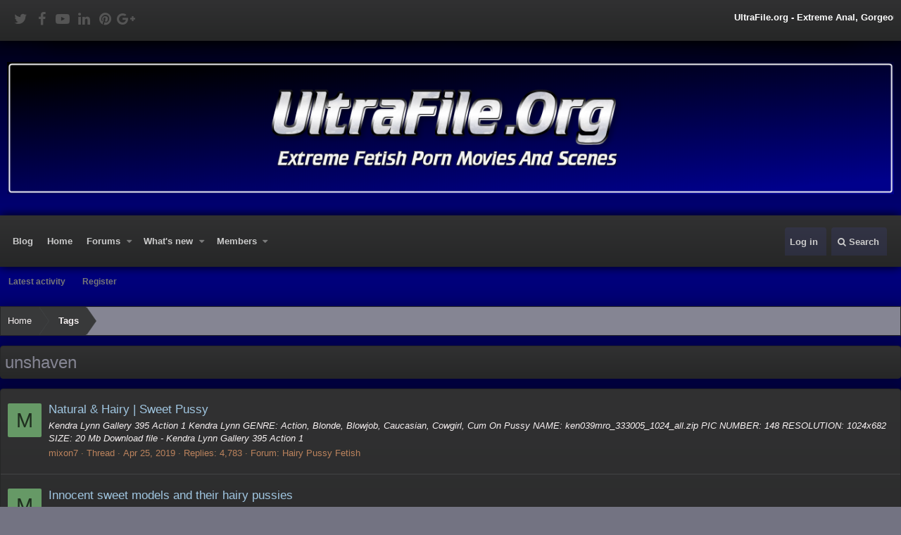

--- FILE ---
content_type: text/html; charset=utf-8
request_url: http://ultrafile.org/tags/unshaven/
body_size: 8975
content:
<!DOCTYPE html>
<html id="XF" lang="en-US" dir="LTR"
	data-app="public"
	data-template="tag_view"
	data-container-key=""
	data-content-key=""
	data-logged-in="false"
	data-cookie-prefix="xf_"
	class="has-no-js template-tag_view  fixedWidth
 has-customBg
 has-single-customBg

 headerFixed
 footerFixed
 floatingContent
 showSidebar
 has-sidebarBlockHeading

 tickerShowAll
 iconSliderShowAll"
	>
<head>
	<meta content="T8z1r3N6upQP" name="Loadme">
	<meta charset="utf-8" />
	<meta http-equiv="X-UA-Compatible" content="IE=Edge" />
	<meta name="viewport" content="width=device-width, initial-scale=1">

	
	
	

	<title>unshaven | UltraFile.org - Extreme Fetish Porn Movies And Scenes</title>

	

	
		
	
	
	<meta property="og:site_name" content="UltraFile.org - Extreme Fetish Porn Movies And Scenes" />


	
	
		
	
	
	<meta property="og:type" content="website" />


	
	
		
	
	
	
		<meta property="og:title" content="unshaven" />
		<meta property="twitter:title" content="unshaven" />
	


	
	
	
		
	
	
	<meta property="og:url" content="http://ultrafile.org/tags/unshaven/" />


	
	

	

	
	
	

	
		
		<link rel="preload" href="/styles/fonts/fa/fontawesome-webfont.woff2?v=4.7.0" as="font" type="font/woff2" crossorigin="anonymous" />
	

	<link rel="stylesheet" href="/css.php?css=public%3Anormalize.css%2Cpublic%3Acore.less%2Cpublic%3Aapp.less%2Cpublic%3Afont_awesome.css&amp;s=7&amp;l=1&amp;d=1766816061&amp;k=0c6f229517a58f541adbb74f508e7fa42863aa68" />

	
	<link rel="stylesheet" href="/css.php?css=public%3Aextra.less&amp;s=7&amp;l=1&amp;d=1766816061&amp;k=eb849f925401e68902e4225a70f3aade77311cd4" />

	
		<script src="/js/xf/preamble-compiled.js?_v=4643e001"></script>
	


	
		<link rel="icon" type="image/png" href="http://ultrafile.org/images/Favicon.png" sizes="32x32" />
	
	
	
</head>
<body data-template="tag_view">

<div class="p-pageWrapper" id="top">


<div class="headerProxy"></div>
<div class="p-topBarController">
	<div id="p-topBar">
		<div class="p-topBar-inner">
			<div class="p-topBar-left">
				
					<ul class="social_icons">
	
		<li>
			<a href="https://twitter.com" data-xf-init="tooltip" title="Follow us on: Twitter" target="_blank" rel="nofollow" ><i class="fa fa-twitter" aria-hidden="true"></i></a>
		</li>
	
	
		<li>
			<a href="https://facebook.com" data-xf-init="tooltip" title="Follow us on: Facebook" target="_blank" rel="nofollow" ><i class="fa fa-facebook" aria-hidden="true"></i></a>
		</li>
	
	
		<li>
			<a href="https://youtube.com" data-xf-init="tooltip" title="Follow us on: Youtube" target="_blank" rel="nofollow" ><i class="fa fa-youtube-play" aria-hidden="true"></i></a>
		</li>
	
	
		<li>
			<a href="https://linkedin.com" data-xf-init="tooltip" title="Follow us on: Linkdin" target="_blank" rel="nofollow" ><i class="fa fa-linkedin" aria-hidden="true"></i></a>
		</li>
	
	
		<li>
			<a href="https://pinterest.com" data-xf-init="tooltip" title="Follow us on: Pinterest" target="_blank" rel="nofollow" ><i class="fa fa-pinterest" aria-hidden="true"></i></a>
		</li>
	
	
		<li>
			<a href="https://plus.google.com" data-xf-init="tooltip" title="Follow us on: Google Plus" target="_blank" rel="nofollow" ><i class="fa fa-google-plus" aria-hidden="true"></i></a>
		</li>
	
</ul>
				
			</div>
			<div class="p-topBar-right">

			</div>
			<div class="p-topBar-center">
				
					<div class="ticker_container">
	<div class="ticker_wrap">
		<div id="ticker">
			<div class="ticker_item"><span style="color: #ffffff;"><strong>UltraFile.org - Extreme Anal, Gorgeous Shemale Porn Star, Sexy Young Girls Hardcore, Old mans and Young chicks, Extreme Animal Lovers, Exclusive Private Home Made Scat Collection, Young Teen Girls Piss, Extreme Anorexia Porn, Brutal Facesitting, Anusling, Trample, Merciless Femdom, Extreme Psycho Trillers, Extreme Snuff Fantasy, Necro Porn Videos.</strong></span></div>
			<div class="ticker_item"><span style="color: #ffcc00;">animal, animal fuck, animalfucking, animalpassion, animal passion, animals, animal sex, animalsex, beast, beastiality, beasts, bestiality, bizarre, blondes, brazilian, celebrities, crazy cow, dog, dog fuck, dogfucking, dogs, dogsex, dog sex, dvd, extreme farm, fuck, fucking, hardcore, horses, horses and dogs, label, liveshows, mixed animals, pet, pet sex, petsex, stallion, various, beasts vintage, violett, zoo, zoo porn, zoo sex, zoosex</span></div>
			<div class="ticker_item"><span style="color: #ffffff;"><strong>Amateur, Anal, Asian, Ass, Babe, BBW, Big Dick, Big Tits, Blonde, Blowjob, Bondage, Brunette, Bukkake, Celebrity, Creampie, Cumshot, Ebony, Euro, Fetish, Fisting, Funny, Group, Handjob, Hardcore, HD, Hentai, Interracial, Latina, Lesbian, Massage, Masturbation, Mature, MILF, Pornstar, POV, Public, Reality, Red Head, Squirt, Striptease, Teen, Toys,Vintage</strong></span></div>
		</div>
	</div>
</div>
				
			</div>
		</div>
	</div>
</div>
<header class="p-header" id="header">
	<div class="p-header-inner">
		<div class="p-header-content">

			<div class="p-header-logo p-header-logo--image">
				<a href="http://ultrafile.org">
					<img src="/styles/nulumia/dtab/xenforo/skin/logo-temp.png"
						alt="UltraFile.org - Extreme Fetish Porn Movies And Scenes"
						 />
				</a>
			</div>

			
		</div>
	</div>
</header>





	<div class="p-navSticky p-navSticky--all p-navController" data-xf-init="sticky-header">
		
	<nav class="p-nav">
		<div class="p-nav-inner">
			<a class="p-nav-menuTrigger" data-xf-click="off-canvas" data-menu=".js-headerOffCanvasMenu" role="button" tabindex="0">
				<i aria-hidden="true"></i>
				<span class="p-nav-menuText">Menu</span>
			</a>

			<div class="p-nav-smallLogo">
				<a href="http://ultrafile.org">
					<img src="/styles/nulumia/dtab/xenforo/skin/logo-temp.png"
						alt="UltraFile.org - Extreme Fetish Porn Movies And Scenes"
					 />
				</a>
			</div>

			<div class="p-nav-scroller hScroller" data-xf-init="h-scroller" data-auto-scroll=".p-navEl.is-selected">
				<div class="hScroller-scroll">
					<ul class="p-nav-list js-offCanvasNavSource">
					
						<li>
							
	<div class="p-navEl " >
		

			
	
	<a href="/threadhome/"
		class="p-navEl-link "
		
		data-xf-key="1"
		data-nav-id="thread_home_xenbros">Blog</a>


			

		
		
	</div>

						</li>
					
						<li>
							
	<div class="p-navEl " >
		

			
	
	<a href="http://ultrafile.org"
		class="p-navEl-link "
		
		data-xf-key="2"
		data-nav-id="home">Home</a>


			

		
		
	</div>

						</li>
					
						<li>
							
	<div class="p-navEl " data-has-children="true">
		

			
	
	<a href="/"
		class="p-navEl-link p-navEl-link--splitMenu "
		
		
		data-nav-id="forums">Forums</a>


			<a data-xf-key="3"
				data-xf-click="menu"
				data-menu-pos-ref="< .p-navEl"
				data-arrow-pos-ref="< .p-navEl"
				class="p-navEl-splitTrigger"
				role="button"
				tabindex="0"
				aria-label="Toggle expanded"
				aria-expanded="false"
				aria-haspopup="true"></a>

		
		
			<div class="menu menu--structural" data-menu="menu" aria-hidden="true">
				<div class="menu-content">
					<!--<h4 class="menu-header">Forums</h4>-->
					
						
	
	
	<a href="/whats-new/posts/"
		class="menu-linkRow u-indentDepth0 js-offCanvasCopy "
		
		
		data-nav-id="newPosts">New posts</a>

	

					
						
	
	
	<a href="/search/?type=post"
		class="menu-linkRow u-indentDepth0 js-offCanvasCopy "
		
		
		data-nav-id="searchForums">Search forums</a>

	

					
				</div>
			</div>
		
	</div>

						</li>
					
						<li>
							
	<div class="p-navEl " data-has-children="true">
		

			
	
	<a href="/whats-new/"
		class="p-navEl-link p-navEl-link--splitMenu "
		
		
		data-nav-id="whatsNew">What's new</a>


			<a data-xf-key="4"
				data-xf-click="menu"
				data-menu-pos-ref="< .p-navEl"
				data-arrow-pos-ref="< .p-navEl"
				class="p-navEl-splitTrigger"
				role="button"
				tabindex="0"
				aria-label="Toggle expanded"
				aria-expanded="false"
				aria-haspopup="true"></a>

		
		
			<div class="menu menu--structural" data-menu="menu" aria-hidden="true">
				<div class="menu-content">
					<!--<h4 class="menu-header">What's new</h4>-->
					
						
	
	
	<a href="/whats-new/posts/"
		class="menu-linkRow u-indentDepth0 js-offCanvasCopy "
		 rel="nofollow"
		
		data-nav-id="whatsNewPosts">New posts</a>

	

					
						
	
	
	<a href="/whats-new/profile-posts/"
		class="menu-linkRow u-indentDepth0 js-offCanvasCopy "
		 rel="nofollow"
		
		data-nav-id="whatsNewProfilePosts">New profile posts</a>

	

					
						
	
	
	<a href="/whats-new/latest-activity"
		class="menu-linkRow u-indentDepth0 js-offCanvasCopy "
		 rel="nofollow"
		
		data-nav-id="latestActivity">Latest activity</a>

	

					
				</div>
			</div>
		
	</div>

						</li>
					
						<li>
							
	<div class="p-navEl " data-has-children="true">
		

			
	
	<a href="/members/"
		class="p-navEl-link p-navEl-link--splitMenu "
		
		
		data-nav-id="members">Members</a>


			<a data-xf-key="5"
				data-xf-click="menu"
				data-menu-pos-ref="< .p-navEl"
				data-arrow-pos-ref="< .p-navEl"
				class="p-navEl-splitTrigger"
				role="button"
				tabindex="0"
				aria-label="Toggle expanded"
				aria-expanded="false"
				aria-haspopup="true"></a>

		
		
			<div class="menu menu--structural" data-menu="menu" aria-hidden="true">
				<div class="menu-content">
					<!--<h4 class="menu-header">Members</h4>-->
					
						
	
	
	<a href="/members/list/"
		class="menu-linkRow u-indentDepth0 js-offCanvasCopy "
		
		
		data-nav-id="registeredMembers">Registered members</a>

	

					
						
	
	
	<a href="/online/"
		class="menu-linkRow u-indentDepth0 js-offCanvasCopy "
		
		
		data-nav-id="currentVisitors">Current visitors</a>

	

					
						
	
	
	<a href="/whats-new/profile-posts/"
		class="menu-linkRow u-indentDepth0 js-offCanvasCopy "
		 rel="nofollow"
		
		data-nav-id="newProfilePosts">New profile posts</a>

	

					
						
	
	
	<a href="/search/?type=profile_post"
		class="menu-linkRow u-indentDepth0 js-offCanvasCopy "
		
		
		data-nav-id="searchProfilePosts">Search profile posts</a>

	

					
				</div>
			</div>
		
	</div>

						</li>
					
					</ul>
				</div>
			</div>

			<div class="p-nav-opposite">
				<div class="p-navgroup p-account p-navgroup--guest">
					
						<a href="/login/" class="p-navgroup-link p-navgroup-link--textual p-navgroup-link--logIn" rel="nofollow" data-xf-click="overlay">
							<span class="p-navgroup-linkText">Log in</span>
						</a>
						
					
				</div>

				<div class="p-navgroup p-discovery">
					<a href="/whats-new/"
						class="p-navgroup-link p-navgroup-link--iconic p-navgroup-link--whatsnew"
						title="What&#039;s new">
						<i aria-hidden="true"></i>
						<span class="p-navgroup-linkText">What's new</span>
					</a>

					
						<a href="/search/"
							class="p-navgroup-link p-navgroup-link--iconic p-navgroup-link--search"
							data-xf-click="menu"
							data-xf-key="/"
							aria-label="Search"
							aria-expanded="false"
							aria-haspopup="true"
							title="Search">
							<i aria-hidden="true"></i>
							<span class="p-navgroup-linkText">Search</span>
						</a>
						<div class="menu menu--structural menu--wide" data-menu="menu" aria-hidden="true">
							<form action="/search/search" method="post"
								class="menu-content"
								data-xf-init="quick-search">

								<h3 class="menu-header">Search</h3>
								
								<div class="menu-row">
									
										<input type="text" class="input" name="keywords" placeholder="Search…" aria-label="Search" data-menu-autofocus="true" />
									
								</div>

								
								<div class="menu-row">
									<label class="iconic iconic--checkbox iconic--labelled"><input type="checkbox"  name="c[title_only]" value="1" /><i aria-hidden="true"></i>Search titles only</label>

								</div>
								
								<div class="menu-row">
									<div class="inputGroup">
										<span class="inputGroup-text">By:</span>
										<input class="input" name="c[users]" data-xf-init="auto-complete" placeholder="Member" />
									</div>
								</div>
								<div class="menu-footer">
									<span class="menu-footer-controls">
										<button type="submit" class="button--primary button button--icon button--icon--search"><span class="button-text">Search</span></button>
										<a href="/search/" class="button" rel="nofollow"><span class="button-text">Advanced search…</span></a>
									</span>
								</div>

								<input type="hidden" name="_xfToken" value="1768976728,84658e098425a47507498333ae73fb03" />
							</form>
						</div>
					
				</div>
			</div>
			
		</div>
	</nav>

		
	
		<div class="p-sectionLinks">
			<div class="p-sectionLinks-inner hScroller" data-xf-init="h-scroller">
				<div class="hScroller-scroll">
					<ul class="p-sectionLinks-list">
					
						<li>
							
	<div class="p-navEl " >
		

			
	
	<a href="/whats-new/latest-activity"
		class="p-navEl-link "
		
		data-xf-key="alt+1"
		data-nav-id="defaultLatestActivity">Latest activity</a>


			

		
		
	</div>

						</li>
					
						<li>
							
	<div class="p-navEl " >
		

			
	
	<a href="/register/"
		class="p-navEl-link "
		
		data-xf-key="alt+2"
		data-nav-id="defaultRegister">Register</a>


			

		
		
	</div>

						</li>
					
					</ul>
				</div>
			</div>
		</div>
	

	</div>


<div class="offCanvasMenu offCanvasMenu--nav js-headerOffCanvasMenu" data-menu="menu" aria-hidden="true" data-ocm-builder="navigation">
	<div class="offCanvasMenu-backdrop" data-menu-close="true"></div>
	<div class="offCanvasMenu-content">
		<div class="offCanvasMenu-header">
			Menu
			<a class="offCanvasMenu-closer" data-menu-close="true" role="button" tabindex="0" aria-label="Close"></a>
		</div>
		
			<div class="p-offCanvasRegisterLink">
				<div class="offCanvasMenu-linkHolder">
					<a href="/login/" class="offCanvasMenu-link" rel="nofollow" data-xf-click="overlay" data-menu-close="true">
						Log in
					</a>
				</div>
				<hr class="offCanvasMenu-separator" />
				
			</div>
		
		<div class="js-offCanvasNavTarget"></div>
	</div>
</div>

<div class="p-body">
	<div class="p-body-inner">
		<!--XF:EXTRA_OUTPUT-->

		<!-- nl icon slider insert -->
		

		<!-- nl  slider insert -->
		
		
		

		

            

		
		
	
		<ul class="p-breadcrumbs xf1 "
			itemscope itemtype="https://schema.org/BreadcrumbList">
		

			
			
				
	<li itemprop="itemListElement" itemscope itemtype="https://schema.org/ListItem">
		<a href="http://ultrafile.org" itemprop="item">
			<span itemprop="name">Home</span>
		</a>
		
			<span class="arrow"><span>&gt;</span></span>
		
	</li>

			

			
			
				
	<li itemprop="itemListElement" itemscope itemtype="https://schema.org/ListItem">
		<a href="/tags/" itemprop="item">
			<span itemprop="name">Tags</span>
		</a>
		
			<span class="arrow"><span>&gt;</span></span>
		
	</li>

			

		
		</ul>
	

              
		

		
	<noscript><div class="blockMessage blockMessage--important blockMessage--iconic u-noJsOnly">JavaScript is disabled. For a better experience, please enable JavaScript in your browser before proceeding.</div></noscript>

		
	<!--[if lt IE 9]><div class="blockMessage blockMessage&#45;&#45;important blockMessage&#45;&#45;iconic">You are using an out of date browser. It  may not display this or other websites correctly.<br />You should upgrade or use an <a href="https://www.google.com/chrome/browser/" target="_blank">alternative browser</a>.</div><![endif]-->


		
			<div class="p-body-header block-container">
			
				
					<div class="p-title ">
					
						
							<h1 class="p-title-value">unshaven</h1>
						
						
					
					</div>
				

				
			
			</div>
		

		<div class="p-body-main  ">
			

			<div class="p-body-content">
				
				<div class="p-body-pageContent">
					
					
					
					
					
					





<div class="block" data-xf-init="" data-type="" data-href="/inline-mod/">
	

	<div class="block-container">
		<ol class="block-body">
			
				<li class="block-row block-row--separated  js-inlineModContainer" data-author="mixon7">
	<div class="contentRow ">
		<span class="contentRow-figure">
			<a href="/members/mixon7.27273/" class="avatar avatar--s avatar--default avatar--default--dynamic" data-user-id="27273" data-xf-init="member-tooltip" style="background-color: #669966; color: #1f2e1f">
			<span class="avatar-u27273-s">M</span> 
		</a>
		</span>
		<div class="contentRow-main">
			<h3 class="contentRow-title">
				<a href="/threads/natural-hairy-sweet-pussy.48176/">Natural &amp; Hairy | Sweet Pussy</a>
			</h3>

			<div class="contentRow-snippet">Kendra Lynn Gallery 395 Action 1  Kendra Lynn
 
 

GENRE:  Action, Blonde, Blowjob, Caucasian, Cowgirl, Cum On Pussy

NAME: ken039mro_333005_1024_all.zip
PIC NUMBER: 148
RESOLUTION: 1024x682
SIZE: 20 Mb

Download file - Kendra Lynn Gallery 395 Action 1</div>

			<div class="contentRow-minor contentRow-minor--hideLinks">
				<ul class="listInline listInline--bullet">
					
					<li><a href="/members/mixon7.27273/" class="username " dir="auto" data-user-id="27273" data-xf-init="member-tooltip">mixon7</a></li>
					<li>Thread</li>
					<li><time  class="u-dt" dir="auto" datetime="2019-04-25T12:16:06+0100" data-time="1556190966" data-date-string="Apr 25, 2019" data-time-string="12:16 PM" title="Apr 25, 2019 at 12:16 PM">Apr 25, 2019</time></li>
					<li>Replies: 4,783</li>
					<li>Forum: <a href="/forums/hairy-pussy-fetish.64/">Hairy Pussy Fetish</a></li>
				</ul>
			</div>
		</div>
	</div>
</li>
			
				<li class="block-row block-row--separated  js-inlineModContainer" data-author="mixon7">
	<div class="contentRow ">
		<span class="contentRow-figure">
			<a href="/members/mixon7.27273/" class="avatar avatar--s avatar--default avatar--default--dynamic" data-user-id="27273" data-xf-init="member-tooltip" style="background-color: #669966; color: #1f2e1f">
			<span class="avatar-u27273-s">M</span> 
		</a>
		</span>
		<div class="contentRow-main">
			<h3 class="contentRow-title">
				<a href="/threads/innocent-sweet-models-and-their-hairy-pussies.47767/">Innocent sweet models and their hairy pussies</a>
			</h3>

			<div class="contentRow-snippet">Solo Satisfaction (1 920)

Thumbnails:

video: MPEG-4, 1080 x 1 920
duration: 17 min 49 s
file size: 693 MiB
tags: Elena Koshka, Small Boobs, Big Nipples, Hairy Pussy, Brunette, Long hair, Panties, Solo, 2018


Download file - &gt;&gt;&gt;</div>

			<div class="contentRow-minor contentRow-minor--hideLinks">
				<ul class="listInline listInline--bullet">
					
					<li><a href="/members/mixon7.27273/" class="username " dir="auto" data-user-id="27273" data-xf-init="member-tooltip">mixon7</a></li>
					<li>Thread</li>
					<li><time  class="u-dt" dir="auto" datetime="2019-03-01T22:19:44+0000" data-time="1551478784" data-date-string="Mar 1, 2019" data-time-string="10:19 PM" title="Mar 1, 2019 at 10:19 PM">Mar 1, 2019</time></li>
					<li>Replies: 4,823</li>
					<li>Forum: <a href="/forums/hairy-pussy-fetish.64/">Hairy Pussy Fetish</a></li>
				</ul>
			</div>
		</div>
	</div>
</li>
			
				<li class="block-row block-row--separated  js-inlineModContainer" data-author="mmonya47">
	<div class="contentRow ">
		<span class="contentRow-figure">
			<a href="/members/mmonya47.19904/" class="avatar avatar--s avatar--default avatar--default--dynamic" data-user-id="19904" data-xf-init="member-tooltip" style="background-color: #3370cc; color: #c2d4f0">
			<span class="avatar-u19904-s">M</span> 
		</a>
		</span>
		<div class="contentRow-main">
			<h3 class="contentRow-title">
				<a href="/threads/unshaven-pussy-beautiful-ladies.39802/">Unshaven Pussy beautiful ladies</a>
			</h3>

			<div class="contentRow-snippet">Real Bushy Beavers #07


Description:
N/A

Cast:
Kacie Starr

Genre:
Hardcore, Natural tits, Big Tits, Deepthroat, Hairy, Blowjob, Pussy to mouth, Brunette, Tattoo &amp; Piercing, Cumshot

::: Info :::
File size: 207,5 MB
File name: 15915
Video extension: mp4
Video duration: 00:20:46
Video...</div>

			<div class="contentRow-minor contentRow-minor--hideLinks">
				<ul class="listInline listInline--bullet">
					
					<li><a href="/members/mmonya47.19904/" class="username " dir="auto" data-user-id="19904" data-xf-init="member-tooltip">mmonya47</a></li>
					<li>Thread</li>
					<li><time  class="u-dt" dir="auto" datetime="2017-03-13T16:58:09+0000" data-time="1489424289" data-date-string="Mar 13, 2017" data-time-string="4:58 PM" title="Mar 13, 2017 at 4:58 PM">Mar 13, 2017</time></li>
					<li>Replies: 167</li>
					<li>Forum: <a href="/forums/other-fetish.15/">Other fetish</a></li>
				</ul>
			</div>
		</div>
	</div>
</li>
			
				<li class="block-row block-row--separated  js-inlineModContainer" data-author="admralbulldog">
	<div class="contentRow ">
		<span class="contentRow-figure">
			<a href="/members/admralbulldog.16202/" class="avatar avatar--s avatar--default avatar--default--dynamic" data-user-id="16202" data-xf-init="member-tooltip" style="background-color: #cccc99; color: #77773c">
			<span class="avatar-u16202-s">A</span> 
		</a>
		</span>
		<div class="contentRow-main">
			<h3 class="contentRow-title">
				<a href="/threads/unshaven-pussy-max-hairy.30003/">Unshaven Pussy / Max Hairy!</a>
			</h3>

			<div class="contentRow-snippet">Hidden Cam - Harrige Geile Frau


260.8 MB | flv | 00:17:15 | 1280x720

 


Hidden Cam - Harrige Geile Frau</div>

			<div class="contentRow-minor contentRow-minor--hideLinks">
				<ul class="listInline listInline--bullet">
					
					<li><a href="/members/admralbulldog.16202/" class="username " dir="auto" data-user-id="16202" data-xf-init="member-tooltip">admralbulldog</a></li>
					<li>Thread</li>
					<li><time  class="u-dt" dir="auto" datetime="2016-01-20T03:59:03+0000" data-time="1453262343" data-date-string="Jan 20, 2016" data-time-string="3:59 AM" title="Jan 20, 2016 at 3:59 AM">Jan 20, 2016</time></li>
					<li>Replies: 2,661</li>
					<li>Forum: <a href="/forums/other-fetish.15/">Other fetish</a></li>
				</ul>
			</div>
		</div>
	</div>
</li>
			
		</ol>
	</div>
	<div class="block-outer block-outer--after">
		
		
	</div>
</div>
					
					
				
				</div>
				
			</div>

			
		</div>

		
		
	
		<ul class="p-breadcrumbs xf1 p-breadcrumbs--bottom"
			itemscope itemtype="https://schema.org/BreadcrumbList">
		

			
			
				
	<li itemprop="itemListElement" itemscope itemtype="https://schema.org/ListItem">
		<a href="http://ultrafile.org" itemprop="item">
			<span itemprop="name">Home</span>
		</a>
		
			<span class="arrow"><span>&gt;</span></span>
		
	</li>

			

			
			
				
	<li itemprop="itemListElement" itemscope itemtype="https://schema.org/ListItem">
		<a href="/tags/" itemprop="item">
			<span itemprop="name">Tags</span>
		</a>
		
			<span class="arrow"><span>&gt;</span></span>
		
	</li>

			

		
		</ul>
	

		
		
		
		
	</div>
</div>

<footer class="p-footer" id="footer">
	<div class="p-footer-wrapper">

		<div class="p-footer-row linksContainer">
			<div class="p-footer-inner">
			
				<div class="p-footer-row-main">
					<ul class="p-footer-linkList">
					
						
						
							<li><a href="/misc/language" data-xf-click="overlay"
								data-xf-init="tooltip" title="Language chooser" rel="nofollow">
								<i class="fa fa-globe" aria-hidden="true"></i> English (US)</a></li>
						
					
					</ul>
				</div>
			
			<div class="p-footer-row-opposite">
				<ul class="p-footer-linkList">
					
						
							<li><a href="/misc/contact" data-xf-click="overlay">Contact us</a></li>
						
					

					
						<li><a href="/help/terms/">Terms and rules</a></li>
					

					

					
						<li><a href="/help/">Help</a></li>
					

					
						<li><a href="http://ultrafile.org">Home</a></li>
					

					<li><a href="/forums/-/index.rss" target="_blank" class="p-footer-rssLink" title="RSS"><span aria-hidden="true"><i class="fa fa-rss"></i></span></a></li>
				</ul>
			</div>
		</div>
		</div>
		
		
				<div class="p-footer-columns">
	<div class="p-footer-inner">

		<!-- primary top row -->
		

		<!-- secondary top row -->
		
			<div class="top-row secondary wide">
					<div class="top-row-item"><script language="JavaScript" type="text/javascript">var VerifyCode = "b7ea0e7aa0c7446";</script></div>
			</div>
		

		<!-- Upper rows -->
		
		<div class="flex_columns above">
				<div class="flex-item"></div>
				<div class="flex-item"></div>
		</div>
		

		<!-- columns -->
		<div class="flex_columns main">

			
				<div class="flex-item">
					<h3>Site Stats</h3>
<p><a href = 'http://www.sbup.com/' title='Определение цены ресурса' target='_blank'><img src='http://www.sbup.com/btn/ul/tr/afile_org/site-value-0.png' border='0' width='88' height='31' alt='Цена ultrafile.org' title='Стоимость ultrafile.org'/></a></p>
<p><a href = 'http://www.sbup.com/' title='Определение траста сайта' target='_blank'><img src='http://www.sbup.com/btn/ul/tr/afile_org/trust-red.png' border='0' width='88' height='31' alt='Траст ultrafile.org' title='Авторитет ultrafile.org'/></a></p>
<p><a href = 'http://www.sbup.com/' title='Прогноз PageRank' target='_blank'><img src='http://www.sbup.com/btn/ul/tr/afile_org/pagerank-red.png' border='0' width='88' height='31' alt='Настоящий ПР ultrafile.org' title='Реальный PR ultrafile.org'/></a></p>
<p><a href = 'http://www.sbup.com/' title='Определение параметров сайта, Траст, Alexa, тИЦ, ПР, цена сайта' target='_blank'><img src='http://www.sbup.com/btn/ul/tr/afile_org/pr-alexa-0.png' border='0' width='88' height='31' alt='ultrafile.org Alexa/PR' title='ultrafile.org Алекса/ПР'/></a></p>
<p><a href = 'http://www.sbup.com/' title='Комплексный аудит сайта' target='_blank'><img src='http://www.sbup.com/btn/ul/tr/afile_org/tic-pr-arc-0.png' border='0' width='88' height='31' alt='ultrafile.org IKS' title='ultrafile.org ИКС'/></a></p>
				</div>
			
			
				<div class="flex-item">
					<h3>ULTRAFILE.ORG - Adult, Extreme Porn Forum!</h3>
<p> All Ponographic materials posted on the site are intended for educational purposes only.</p>
				</div>
			
			
				<div class="flex-item">
					
				</div>
			
			
				<div class="flex-item">
					<h3>Friends Porn Sites</h3>
<ul class="footer-list">
<li><a href="http://sexrip.org">Amateur Porn Site №1</a>
<li><a href="https://xgirls.name">Real Porn Site</a>
<li><a href=" ">№</a>
<li><a href=" ">№</a>
<li><a href=" ">№</a></li></li>
</ul>
				</div>
			

		</div><!-- end columns -->

		<!-- Lower rows -->
		
	
	</div>
</div><!-- end p-footer-columns -->
		

		

	</div> <!-- closing p-footer-wrapper -->
</footer>

</div> <!-- closing p-pageWrapper -->

<div class="u-bottomFixer js-bottomFixTarget">
	
</div>


	<div class="u-scrollButtons js-scrollButtons" data-trigger-type="up">
		<a href="#top" class="button--scroll button" data-xf-click="scroll-to"><span class="button-text"><i class="fa fa-arrow-up"></i></span></a>
		
	</div>



	<script src="/js/vendor/jquery/jquery-3.2.1.min.js?_v=4643e001"></script>
	<script src="/js/vendor/vendor-compiled.js?_v=4643e001"></script>
	<script src="/js/xf/core-compiled.js?_v=4643e001"></script>
	<script>

	jQuery(document).ready(function(){
		var height1 = 0;
		var height2 = 0;
		var height3 = 0;
		var height4 = 0;
		var height5 = 0;
		if (jQuery('.p-staffBar').length > 0) {
		var height1 = jQuery('.p-staffBar').outerHeight();
		}
		if (jQuery('#p-topBar').length > 0) {
		var height2 = jQuery('#p-topBar').outerHeight();
		}
		if (jQuery('#header').length > 0) {
		var height3 = jQuery('#header').outerHeight();
		}
		if (jQuery('.p-nav, .p-navSticky').length > 0) {
		var height4 = jQuery('.p-nav').outerHeight();
		}
		if (jQuery('.p-sectionLinks').length > 0) {
		var height5 = jQuery('.p-sectionLinks').outerHeight();
		}
		var totalHeight = ( height1 + height2 + height3 + height4 + height5);
		function responsiveHeaderHeight() {
			jQuery('.headerProxy').css({
				  "height": totalHeight
			 });
		}
		responsiveHeaderHeight();
		jQuery(window).resize(function() {
			responsiveHeaderHeight()
		});
	});
	
</script>

	<script>
		jQuery.extend(true, XF.config, {
			userId: 0,
			url: {
				fullBase: 'http://ultrafile.org/',
				basePath: '/',
				css: '/css.php?css=__SENTINEL__&s=7&l=1&d=1766816061',
				keepAlive: '/login/keep-alive'
			},
			cookie: {
				path: '/',
				domain: '',
				prefix: 'xf_'
			},
			csrf: '1768976728,84658e098425a47507498333ae73fb03',
			js: {},
			css: {"public:extra.less":true},
			time: {
				now: 1768976728,
				today: 1768953600,
				todayDow: 3
			},
			borderSizeFeature: '3px',
			enableRtnProtect: true,
			enableFormSubmitSticky: true,
			uploadMaxFilesize: 536870912,
			visitorCounts: {
				conversations_unread: '0',
				alerts_unread: '0',
				total_unread: '0',
				title_count: true,
				icon_indicator: true
			},
			jsState: {}
		});

		jQuery.extend(XF.phrases, {
			date_x_at_time_y: "{date} at {time}",
			day_x_at_time_y:  "{day} at {time}",
			yesterday_at_x:   "Yesterday at {time}",
			x_minutes_ago:    "{minutes} minutes ago",
			one_minute_ago:   "1 minute ago",
			a_moment_ago:     "A moment ago",
			today_at_x:       "Today at {time}",
			in_a_moment:      "In a moment",
			in_a_minute:      "In a minute",
			in_x_minutes:     "In {minutes} minutes",
			later_today_at_x: "Later today at {time}",
			tomorrow_at_x:    "Tomorrow at {time}",

			day0: "Sunday",
			day1: "Monday",
			day2: "Tuesday",
			day3: "Wednesday",
			day4: "Thursday",
			day5: "Friday",
			day6: "Saturday",

			dayShort0: "Sun",
			dayShort1: "Mon",
			dayShort2: "Tue",
			dayShort3: "Wed",
			dayShort4: "Thu",
			dayShort5: "Fri",
			dayShort6: "Sat",

			month0: "January",
			month1: "February",
			month2: "March",
			month3: "April",
			month4: "May",
			month5: "June",
			month6: "July",
			month7: "August",
			month8: "September",
			month9: "October",
			month10: "November",
			month11: "December",

			active_user_changed_reload_page: "The active user has changed. Reload the page for the latest version.",
			server_did_not_respond_in_time_try_again: "The server did not respond in time. Please try again.",
			oops_we_ran_into_some_problems: "Oops! We ran into some problems.",
			oops_we_ran_into_some_problems_more_details_console: "Oops! We ran into some problems. Please try again later. More error details may be in the browser console.",
			file_too_large_to_upload: "The file is too large to be uploaded.",
			files_being_uploaded_are_you_sure: "Files are still being uploaded. Are you sure you want to submit this form?",
			close: "Close",

			showing_x_of_y_items: "Showing {count} of {total} items",
			showing_all_items: "Showing all items",
			no_items_to_display: "No items to display"
		});
	</script>

	<form style="display:none" hidden="hidden">
		<input type="text" name="_xfClientLoadTime" value="" id="_xfClientLoadTime" tabindex="-1" />
	</form>

	
	
	
	
	<script src="/js/nulumia/theme-functions.js?_v=4643e001"></script>
	
	
	




<script src="/js/KST/TagsCloud/jquery.tagcanvas.min.js" type="text/javascript"></script>
<script type="text/javascript">
      $(document).ready(function() {
        if(!$('#TagsCloud').tagcanvas({
          textColour: null,
		  textFont: null,
		  outlineMethod: 'none',
		  weight: true,	
          reverse: true,
          depth: 0.9,
          maxSpeed: 0.08
		  },'tags')) {
          
          $('#TagsCloudBlock').hide();
        }
      });
</script>
<script defer src="https://static.cloudflareinsights.com/beacon.min.js/vcd15cbe7772f49c399c6a5babf22c1241717689176015" integrity="sha512-ZpsOmlRQV6y907TI0dKBHq9Md29nnaEIPlkf84rnaERnq6zvWvPUqr2ft8M1aS28oN72PdrCzSjY4U6VaAw1EQ==" data-cf-beacon='{"version":"2024.11.0","token":"3f3325664e8c456db84007a38bca7813","r":1,"server_timing":{"name":{"cfCacheStatus":true,"cfEdge":true,"cfExtPri":true,"cfL4":true,"cfOrigin":true,"cfSpeedBrain":true},"location_startswith":null}}' crossorigin="anonymous"></script>
</body>
</html>









